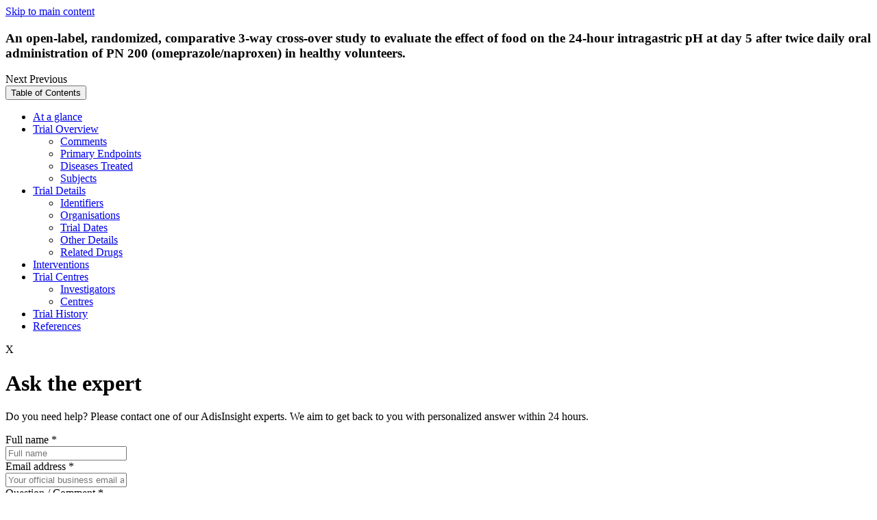

--- FILE ---
content_type: application/javascript; charset=utf-8
request_url: https://cdn.rawgit.com/eligrey/FileSaver.js/e9d941381475b5df8b7d7691013401e171014e89/FileSaver.min.js
body_size: 844
content:
/*! @source http://purl.eligrey.com/github/FileSaver.js/blob/master/FileSaver.js */
var saveAs=saveAs||function(e){"use strict";if("undefined"==typeof navigator||!/MSIE [1-9]\./.test(navigator.userAgent)){var t=e.document,n=function(){return e.URL||e.webkitURL||e},o=t.createElementNS("http://www.w3.org/1999/xhtml","a"),r="download"in o,i=function(e){var t=new MouseEvent("click");e.dispatchEvent(t)},a=/Version\/[\d\.]+.*Safari/.test(navigator.userAgent),c=e.webkitRequestFileSystem,d=e.requestFileSystem||c||e.mozRequestFileSystem,u=function(t){(e.setImmediate||e.setTimeout)(function(){throw t},0)},s="application/octet-stream",f=0,l=4e4,v=function(e){var t=function(){"string"==typeof e?n().revokeObjectURL(e):e.remove()};setTimeout(t,l)},p=function(e,t,n){t=[].concat(t);for(var o=t.length;o--;){var r=e["on"+t[o]];if("function"==typeof r)try{r.call(e,n||e)}catch(i){u(i)}}},w=function(e){return/^\s*(?:text\/\S*|application\/xml|\S*\/\S*\+xml)\s*;.*charset\s*=\s*utf-8/i.test(e.type)?new Blob(["\uFEFF",e],{type:e.type}):e},y=function(t,u,l){l||(t=w(t));var y,m,S,h=this,R=t.type,O=!1,g=function(){p(h,"writestart progress write writeend".split(" "))},b=function(){if(m&&a&&"undefined"!=typeof FileReader){var o=new FileReader;return o.onloadend=function(){var e=o.result;m.location.href="data:attachment/file"+e.slice(e.search(/[,;]/)),h.readyState=h.DONE,g()},o.readAsDataURL(t),void(h.readyState=h.INIT)}if((O||!y)&&(y=n().createObjectURL(t)),m)m.location.href=y;else{var r=e.open(y,"_blank");void 0===r&&a&&(e.location.href=y)}h.readyState=h.DONE,g(),v(y)},E=function(e){return function(){return h.readyState!==h.DONE?e.apply(this,arguments):void 0}},N={create:!0,exclusive:!1};return h.readyState=h.INIT,u||(u="download"),r?(y=n().createObjectURL(t),void setTimeout(function(){o.href=y,o.download=u,i(o),g(),v(y),h.readyState=h.DONE})):(e.chrome&&R&&R!==s&&(S=t.slice||t.webkitSlice,t=S.call(t,0,t.size,s),O=!0),c&&"download"!==u&&(u+=".download"),(R===s||c)&&(m=e),d?(f+=t.size,void d(e.TEMPORARY,f,E(function(e){e.root.getDirectory("saved",N,E(function(e){var n=function(){e.getFile(u,N,E(function(e){e.createWriter(E(function(n){n.onwriteend=function(t){m.location.href=e.toURL(),h.readyState=h.DONE,p(h,"writeend",t),v(e)},n.onerror=function(){var e=n.error;e.code!==e.ABORT_ERR&&b()},"writestart progress write abort".split(" ").forEach(function(e){n["on"+e]=h["on"+e]}),n.write(t),h.abort=function(){n.abort(),h.readyState=h.DONE},h.readyState=h.WRITING}),b)}),b)};e.getFile(u,{create:!1},E(function(e){e.remove(),n()}),E(function(e){e.code===e.NOT_FOUND_ERR?n():b()}))}),b)}),b)):void b())},m=y.prototype,S=function(e,t,n){return new y(e,t,n)};return"undefined"!=typeof navigator&&navigator.msSaveOrOpenBlob?function(e,t,n){return n||(e=w(e)),navigator.msSaveOrOpenBlob(e,t||"download")}:(m.abort=function(){var e=this;e.readyState=e.DONE,p(e,"abort")},m.readyState=m.INIT=0,m.WRITING=1,m.DONE=2,m.error=m.onwritestart=m.onprogress=m.onwrite=m.onabort=m.onerror=m.onwriteend=null,S)}}("undefined"!=typeof self&&self||"undefined"!=typeof window&&window||this.content);"undefined"!=typeof module&&module.exports?module.exports.saveAs=saveAs:"undefined"!=typeof define&&null!==define&&null!==define.amd&&define([],function(){return saveAs});